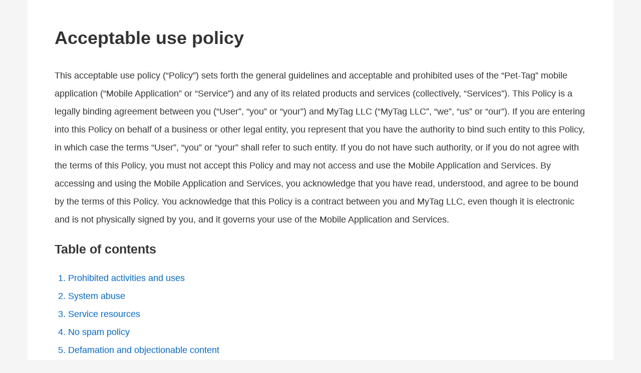

--- FILE ---
content_type: text/html; charset=UTF-8
request_url: https://app.websitepolicies.com/policies/view/ItKZUVHl
body_size: 5031
content:
<!DOCTYPE html><html lang="en"><head><style>*,:after,:before{box-sizing:border-box;-moz-box-sizing:border-box;-webkit-box-sizing:border-box}a,body,div,h1,h2,h3,html,img,li,ol,p,span,ul{border:0;font:inherit;margin:0;padding:0}html{font-size:16px;line-height:2em}body{background:#f5f5f5;color:#333;cursor:default;font-family:-apple-system,system-ui,BlinkMacSystemFont,"Segoe UI",Helvetica,Arial,sans-serif,"Apple Color Emoji","Segoe UI Emoji","Segoe UI Symbol";line-height:2;-webkit-text-size-adjust:100%;-webkit-tap-highlight-color:transparent;-webkit-touch-callout:none;-webkit-user-select:none;-khtml-user-select:none;-moz-user-select:none;-ms-user-select:none;user-select:none}a,div.wpembed-index a,div.wpembed-index ol{color:#06c}h1,h2,h3{font-weight:700;line-height:1.2;margin:0 0 1em}.wpembed-madewith,.wpembed-nav,ol,p,ul{margin-bottom:1.5em}ol ol,ul ol{margin-bottom:0}h1{font-size:2em}h2{font-size:1.5em}h3{font-size:1.375em}a{outline:0;text-decoration:none}.wpembed-nav-button:hover,a:hover{text-decoration:underline}ol,ul{margin-left:1.5em}ul{list-style:disc}.wpembed-hidden{display:none}.wpembed-wrapper{display:flex;flex-direction:column;min-height:100vh}.wpembed-container{flex:1;display:flex;flex-direction:column;background:#fff;margin-right:auto;margin-left:auto;padding:1.5em 1.5em 0;width:100%}@media (min-width:768px){body{font-size:1.062em;line-height:2em}.wpembed-container{padding:2em 2em .5em}}@media (min-width:1200px){body{font-size:1.125em;line-height:2em}.wpembed-container{padding:3em 3em 1.5em;width:1170px}}.wpembed-content{order:2}.wpembed-madewith{margin-top:auto;order:3}.wpembed-madewith a,.wpembed-madewith img{display:block;width:200px}.wpembed-nav{order:1;position:relative}.wpembed-list{order:1}.wpembed-list h3{margin-bottom:.5em}.wpembed-bars{margin-right:.75em;transition:.2s;width:1.5em}.wpembed-bar{background:#333;display:block;height:2px;margin:0 auto;transition:.2s;width:100%}.wpembed-bar+.wpembed-bar{margin-top:.3em}.wpembed-nav.wpembed-active .wpembed-bars{transform:rotate(90deg)}.wpembed-nav.wpembed-active .wpembed-bar{width:50%}.wpembed-nav-button{align-items:center;display:inline-flex;line-height:1.5;padding:0}.wpembed-nav ul{background:#fff;border:1px solid #ccc;left:-1.5em;opacity:0;padding:1.5em 1.75em;position:absolute;top:2em;visibility:hidden;transition:.1s linear}.wpembed-nav.wpembed-active ul{opacity:1;visibility:visible}.wpembed-nav li{margin-left:1em}</style><link rel="icon" href="https://app.websitepolicies.com/icon.svg" /><link rel="apple-touch-icon" href="https://app.websitepolicies.com/apple-touch-icon.png" /><link rel="preconnect" href="https://fonts.googleapis.com"><link rel="preconnect" href="https://fonts.gstatic.com" crossorigin><link href="https://fonts.googleapis.com/css2?family=Roboto:wght@400;700&display=swap"><style>body { font-family: Roboto, sans-serif; }</style><script>window.dataLayer = window.dataLayer || [];</script><meta http-equiv="content-type" content="text/html; charset=utf-8"><meta name="viewport" content="width=device-width, initial-scale=1.0"><title>Acceptable use policy for Pet-Tag</title><meta name="description" content="Acceptable use policy for Pet-Tag"><meta name="robots" content="noindex,follow"><meta property="article:published_time" content="2020-04-22T16:03:31+00:00"><meta property="article:modified_time" content="2025-09-05T09:28:31+00:00"><script async src="https://www.googletagmanager.com/gtag/js?id=G-V89YHJB9J5"></script><script>window.dataLayer = window.dataLayer || [];function gtag(){dataLayer.push(arguments);}gtag('js', new Date());gtag('config', 'G-V89YHJB9J5');</script></head><body><div class="wpembed-wrapper"><div class="wpembed-container"><div class="wpembed-content"><h1>Acceptable use policy</h1><p>This acceptable use policy (“Policy”) sets forth the general guidelines and acceptable and prohibited uses of the “Pet-Tag” mobile application (“Mobile Application” or “Service”) and any of its related products and services (collectively, “Services”). This Policy is a legally binding agreement between you (“User”, “you” or “your”) and MyTag LLC (“MyTag LLC”, “we”, “us” or “our”). If you are entering into this Policy on behalf of a business or other legal entity, you represent that you have the authority to bind such entity to this Policy, in which case the terms “User”, “you” or “your” shall refer to such entity. If you do not have such authority, or if you do not agree with the terms of this Policy, you must not accept this Policy and may not access and use the Mobile Application and Services. By accessing and using the Mobile Application and Services, you acknowledge that you have read, understood, and agree to be bound by the terms of this Policy. You acknowledge that this Policy is a contract between you and MyTag LLC, even though it is electronic and is not physically signed by you, and it governs your use of the Mobile Application and Services.</p><div class="wpembed-index"><h3>Table of contents</h3><ol class="wpembed-index"><li><a href="#prohibited-activities-and-uses">Prohibited activities and uses</a></li><li><a href="#system-abuse">System abuse</a></li><li><a href="#service-resources">Service resources</a></li><li><a href="#no-spam-policy">No spam policy</a></li><li><a href="#defamation-and-objectionable-content">Defamation and objectionable content</a></li><li><a href="#copyrighted-content">Copyrighted content</a></li><li><a href="#security">Security</a></li><li><a href="#enforcement">Enforcement</a></li><li><a href="#reporting-violations">Reporting violations</a></li><li><a href="#changes-and-amendments">Changes and amendments</a></li><li><a href="#acceptance-of-this-policy">Acceptance of this policy</a></li><li><a href="#contacting-us">Contacting us</a></li></ol></div><h2 id="prohibited-activities-and-uses">Prohibited activities and uses</h2><p>You may not use the Mobile Application and Services to publish content or engage in activity that is illegal under applicable law, that is harmful to others, or that would subject us to liability, including, without limitation, in connection with any of the following, each of which is prohibited under this Policy:</p><ul><li>Distributing malware or other malicious code.</li><li>Disclosing sensitive personal information about others.</li><li>Collecting, or attempting to collect, personal information about third parties without their knowledge or consent.</li><li>Distributing pornography or adult related content.</li><li>Promoting or facilitating prostitution or any escort services.</li><li>Hosting, distributing or linking to child pornography or content that is harmful to minors.</li><li>Promoting or facilitating gambling, violence, terrorist activities or selling weapons or ammunition.</li><li>Engaging in the unlawful distribution of controlled substances, drug contraband or prescription medications.</li><li>Managing payment aggregators or facilitators such as processing payments on behalf of other businesses or charities.</li><li>Facilitating pyramid schemes or other models intended to seek payments from public actors.</li><li>Threatening harm to persons or property or otherwise harassing behavior.</li><li>Purchasing any of the offered Services on someone else’s behalf.</li><li>Misrepresenting or fraudulently representing products or services.</li><li>Infringing the intellectual property or other proprietary rights of others.</li><li>Facilitating, aiding, or encouraging any of the above activities through the Mobile Application and Services.</li></ul><h2 id="system-abuse">System abuse</h2><p>Any User in violation of the Mobile Application and Services security is subject to criminal and civil liability, as well as immediate account termination. Examples include, but are not limited to the following:</p><ul><li>Use or distribution of tools designed for compromising security of the Mobile Application and Services.</li><li>Intentionally or negligently transmitting files containing a computer virus or corrupted data.</li><li>Accessing another network without permission, including to probe or scan for vulnerabilities or breach security or authentication measures.</li><li>Unauthorized scanning or monitoring of data on any network or system without proper authorization of the owner of the system or network.</li></ul><h2 id="service-resources">Service resources</h2><p>You may not consume excessive amounts of the resources of the Mobile Application and Services or use the Mobile Application and Services in any way which results in performance issues or which interrupts the Services for other Users. Prohibited activities that contribute to excessive use, include without limitation:</p><ul><li>Deliberate attempts to overload the Mobile Application and Services and broadcast attacks (i.e. denial of service attacks).</li><li>Engaging in any other activities that degrade the usability and performance of the Mobile Application and Services.</li></ul><h2 id="no-spam-policy">No spam policy</h2><p>You may not use the Mobile Application and Services to send spam or bulk unsolicited messages. We maintain a zero tolerance policy for use of the Mobile Application and Services in any manner associated with the transmission, distribution or delivery of any bulk email, including unsolicited bulk or unsolicited commercial email, or the sending, assisting, or commissioning the transmission of commercial email that does not comply with the U.S. CAN-SPAM Act of 2003 (“SPAM”).</p><p>Your products or services advertised via SPAM (i.e. Spamvertised) may not be used in conjunction with the Mobile Application and Services. This provision includes, but is not limited to, SPAM sent via fax, phone, postal mail, email, instant messaging, or newsgroups.</p><p>Sending emails through the Mobile Application and Services to purchased email lists (“safe lists”) will be treated as SPAM.</p><h2 id="defamation-and-objectionable-content">Defamation and objectionable content</h2><p>We value the freedom of expression and encourage Users to be respectful with the content they post. We are not a publisher of User content and are not in a position to investigate the veracity of individual defamation claims or to determine whether certain material, which we may find objectionable, should be censored. However, we reserve the right to moderate, disable or remove any content to prevent harm to others or to us or the Mobile Application and Services, as determined in our sole discretion.</p><h2 id="copyrighted-content">Copyrighted content</h2><p>Copyrighted material must not be published via the Mobile Application and Services without the explicit permission of the copyright owner or a person explicitly authorized to give such permission by the copyright owner. Upon receipt of a claim for copyright infringement, or a notice of such violation, we may, at our discretion, run an investigation and, upon confirmation, may remove the infringing material from the Mobile Application and Services. We may terminate the Service of Users with repeated copyright infringements. Further procedures may be carried out if necessary. We will assume no liability to any User of the Mobile Application and Services for the removal of any such material. If you believe your copyright is being infringed by a person or persons using the Mobile Application and Services, please get in touch with us to report copyright infringement.</p><h2 id="security">Security</h2><p>You take full responsibility for maintaining reasonable security precautions for your account. You are responsible for protecting and updating any login account provided to you for the Mobile Application and Services.</p><h2 id="enforcement">Enforcement</h2><p>We reserve our right to be the sole arbiter in determining the seriousness of each infringement and to immediately take corrective actions, including but not limited to:</p><ul><li>Suspending or terminating your Service with or without notice upon any violation of this Policy. Any violations may also result in the immediate suspension or termination of your account.</li><li>Disabling or removing any content which is prohibited by this Policy, including to prevent harm to others or to us or the Mobile Application and Services, as determined by us in our sole discretion.</li><li>Reporting violations to law enforcement as determined by us in our sole discretion.</li><li>A failure to respond to an email from our abuse team within 2 days, or as otherwise specified in the communication to you, may result in the suspension or termination of your account.</li></ul><p>Suspended and terminated User accounts due to violations will not be re-activated.</p><p>Nothing contained in this Policy shall be construed to limit our actions or remedies in any way with respect to any of the prohibited activities. We reserve the right to take any and all additional actions we may deem appropriate with respect to such activities, including without limitation taking action to recover the costs and expenses of identifying offenders and removing them from the Mobile Application and Services, and levying cancellation charges to cover our costs. In addition, we reserve at all times all rights and remedies available to us with respect to such activities at law or in equity.</p><h2 id="reporting-violations">Reporting violations</h2><p>If you have discovered and would like to report a violation of this Policy, please contact us immediately. We will investigate the situation and provide you with full assistance.</p><h2 id="changes-and-amendments">Changes and amendments</h2><p>We reserve the right to modify this Policy or its terms related to the Mobile Application and Services at any time at our discretion. When we do, we will post a notification in the Mobile Application. We may also provide notice to you in other ways at our discretion, such as through the contact information you have provided.</p><p>An updated version of this Policy will be effective immediately upon the posting of the revised Policy unless otherwise specified. Your continued use of the Mobile Application and Services after the effective date of the revised Policy (or such other act specified at that time) will constitute your consent to those changes.</p><h2 id="acceptance-of-this-policy">Acceptance of this policy</h2><p>You acknowledge that you have read this Policy and agree to all its terms and conditions. By accessing and using the Mobile Application and Services you agree to be bound by this Policy. If you do not agree to abide by the terms of this Policy, you are not authorized to access or use the Mobile Application and Services.</p><h2 id="contacting-us">Contacting us</h2><p>If you have any questions, concerns, or complaints regarding this Policy, we encourage you to contact us using the details below:</p><p><a href="&#109;&#097;&#105;&#108;&#116;&#111;&#058;&#109;&#121;ta&#103;&#46;&#108;lc&#64;&#103;m&#97;&#105;&#108;.com">&#109;yta&#103;.l&#108;&#99;&#64;g&#109;a&#105;l&#46;&#99;&#111;m</a></p><p>This document was last updated on September 5, 2025</p></div><div class="wpembed-madewith"><div class="madewith"><a href="https://www.websitepolicies.com/acceptable-use-policy-generator?via=madewithbadge" target="_blank"><img width="200" height="25" alt="Made with WebsitePolicies acceptable use policy generator" src="https://cdnapp.websitepolicies.com/widgets/policies/badge.png" srcset="https://cdnapp.websitepolicies.com/widgets/policies/badge_2x.png 2x"></a></div></div></div></div></body></html>